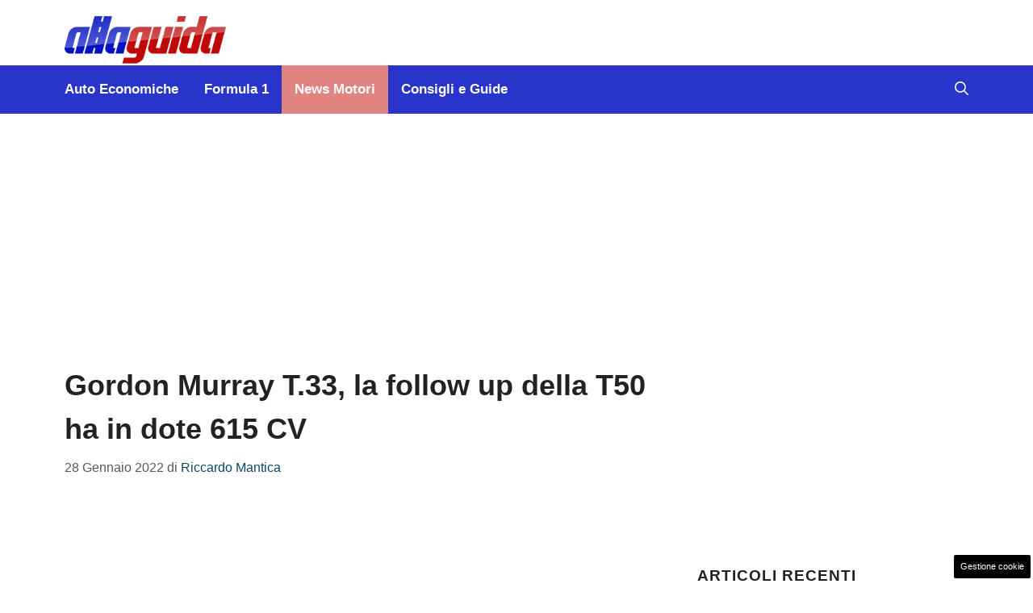

--- FILE ---
content_type: text/html; charset=UTF-8
request_url: https://www.allaguida.it/articolo/gordon-murray-t-33-caratteristiche-motore-prezzo/352442/
body_size: 19914
content:
<!DOCTYPE html>
<html lang="it-IT">
<head>
	<meta charset="UTF-8"><link rel="preload" href="https://www.allaguida.it/wp-content/cache/fvm/min/1768474724-css760067814587cbf8f61a3af0d49c762f4fa5c37410fda6b35b3a48065812f.css" as="style" media="all" />
<link rel="preload" href="https://www.allaguida.it/wp-content/cache/fvm/min/1768474724-css2d4e27308914d5c79461448ca7270c392f7948f3269b65a46725b21fc67af.css" as="style" media="all" />
<link rel="preload" href="https://www.allaguida.it/wp-content/cache/fvm/min/1768474724-css5da2e9d4d6f85b280db3f2039e8a7ce3ab8d651ee823eef0ef1fcb9b72494.css" as="style" media="all" />
<link rel="preload" href="https://www.allaguida.it/wp-content/cache/fvm/min/1768474724-cssf182202a9c48ed068026b747e21694fa294d5ef918e33be87e1af9c159029.css" as="style" media="all" />
<link rel="preload" href="https://www.allaguida.it/wp-content/cache/fvm/min/1768474724-js889f4229ef12ea4980dbb18fd0065e9e3533e84a68fa89543cbd8e3a675825.js" as="script" />
<link rel="preload" href="https://www.allaguida.it/wp-content/cache/fvm/min/1768474724-js3201d1fb6c466a18bf15f7834a1a426667bd15c6f09c2499303397cd0d8207.js" as="script" /><script data-cfasync="false">if(navigator.userAgent.match(/MSIE|Internet Explorer/i)||navigator.userAgent.match(/Trident\/7\..*?rv:11/i)){var href=document.location.href;if(!href.match(/[?&]iebrowser/)){if(href.indexOf("?")==-1){if(href.indexOf("#")==-1){document.location.href=href+"?iebrowser=1"}else{document.location.href=href.replace("#","?iebrowser=1#")}}else{if(href.indexOf("#")==-1){document.location.href=href+"&iebrowser=1"}else{document.location.href=href.replace("#","&iebrowser=1#")}}}}</script>
<script data-cfasync="false">class FVMLoader{constructor(e){this.triggerEvents=e,this.eventOptions={passive:!0},this.userEventListener=this.triggerListener.bind(this),this.delayedScripts={normal:[],async:[],defer:[]},this.allJQueries=[]}_addUserInteractionListener(e){this.triggerEvents.forEach(t=>window.addEventListener(t,e.userEventListener,e.eventOptions))}_removeUserInteractionListener(e){this.triggerEvents.forEach(t=>window.removeEventListener(t,e.userEventListener,e.eventOptions))}triggerListener(){this._removeUserInteractionListener(this),"loading"===document.readyState?document.addEventListener("DOMContentLoaded",this._loadEverythingNow.bind(this)):this._loadEverythingNow()}async _loadEverythingNow(){this._runAllDelayedCSS(),this._delayEventListeners(),this._delayJQueryReady(this),this._handleDocumentWrite(),this._registerAllDelayedScripts(),await this._loadScriptsFromList(this.delayedScripts.normal),await this._loadScriptsFromList(this.delayedScripts.defer),await this._loadScriptsFromList(this.delayedScripts.async),await this._triggerDOMContentLoaded(),await this._triggerWindowLoad(),window.dispatchEvent(new Event("wpr-allScriptsLoaded"))}_registerAllDelayedScripts(){document.querySelectorAll("script[type=fvmdelay]").forEach(e=>{e.hasAttribute("src")?e.hasAttribute("async")&&!1!==e.async?this.delayedScripts.async.push(e):e.hasAttribute("defer")&&!1!==e.defer||"module"===e.getAttribute("data-type")?this.delayedScripts.defer.push(e):this.delayedScripts.normal.push(e):this.delayedScripts.normal.push(e)})}_runAllDelayedCSS(){document.querySelectorAll("link[rel=fvmdelay]").forEach(e=>{e.setAttribute("rel","stylesheet")})}async _transformScript(e){return await this._requestAnimFrame(),new Promise(t=>{const n=document.createElement("script");let r;[...e.attributes].forEach(e=>{let t=e.nodeName;"type"!==t&&("data-type"===t&&(t="type",r=e.nodeValue),n.setAttribute(t,e.nodeValue))}),e.hasAttribute("src")?(n.addEventListener("load",t),n.addEventListener("error",t)):(n.text=e.text,t()),e.parentNode.replaceChild(n,e)})}async _loadScriptsFromList(e){const t=e.shift();return t?(await this._transformScript(t),this._loadScriptsFromList(e)):Promise.resolve()}_delayEventListeners(){let e={};function t(t,n){!function(t){function n(n){return e[t].eventsToRewrite.indexOf(n)>=0?"wpr-"+n:n}e[t]||(e[t]={originalFunctions:{add:t.addEventListener,remove:t.removeEventListener},eventsToRewrite:[]},t.addEventListener=function(){arguments[0]=n(arguments[0]),e[t].originalFunctions.add.apply(t,arguments)},t.removeEventListener=function(){arguments[0]=n(arguments[0]),e[t].originalFunctions.remove.apply(t,arguments)})}(t),e[t].eventsToRewrite.push(n)}function n(e,t){let n=e[t];Object.defineProperty(e,t,{get:()=>n||function(){},set(r){e["wpr"+t]=n=r}})}t(document,"DOMContentLoaded"),t(window,"DOMContentLoaded"),t(window,"load"),t(window,"pageshow"),t(document,"readystatechange"),n(document,"onreadystatechange"),n(window,"onload"),n(window,"onpageshow")}_delayJQueryReady(e){let t=window.jQuery;Object.defineProperty(window,"jQuery",{get:()=>t,set(n){if(n&&n.fn&&!e.allJQueries.includes(n)){n.fn.ready=n.fn.init.prototype.ready=function(t){e.domReadyFired?t.bind(document)(n):document.addEventListener("DOMContentLoaded2",()=>t.bind(document)(n))};const t=n.fn.on;n.fn.on=n.fn.init.prototype.on=function(){if(this[0]===window){function e(e){return e.split(" ").map(e=>"load"===e||0===e.indexOf("load.")?"wpr-jquery-load":e).join(" ")}"string"==typeof arguments[0]||arguments[0]instanceof String?arguments[0]=e(arguments[0]):"object"==typeof arguments[0]&&Object.keys(arguments[0]).forEach(t=>{delete Object.assign(arguments[0],{[e(t)]:arguments[0][t]})[t]})}return t.apply(this,arguments),this},e.allJQueries.push(n)}t=n}})}async _triggerDOMContentLoaded(){this.domReadyFired=!0,await this._requestAnimFrame(),document.dispatchEvent(new Event("DOMContentLoaded2")),await this._requestAnimFrame(),window.dispatchEvent(new Event("DOMContentLoaded2")),await this._requestAnimFrame(),document.dispatchEvent(new Event("wpr-readystatechange")),await this._requestAnimFrame(),document.wpronreadystatechange&&document.wpronreadystatechange()}async _triggerWindowLoad(){await this._requestAnimFrame(),window.dispatchEvent(new Event("wpr-load")),await this._requestAnimFrame(),window.wpronload&&window.wpronload(),await this._requestAnimFrame(),this.allJQueries.forEach(e=>e(window).trigger("wpr-jquery-load")),window.dispatchEvent(new Event("wpr-pageshow")),await this._requestAnimFrame(),window.wpronpageshow&&window.wpronpageshow()}_handleDocumentWrite(){const e=new Map;document.write=document.writeln=function(t){const n=document.currentScript,r=document.createRange(),i=n.parentElement;let a=e.get(n);void 0===a&&(a=n.nextSibling,e.set(n,a));const s=document.createDocumentFragment();r.setStart(s,0),s.appendChild(r.createContextualFragment(t)),i.insertBefore(s,a)}}async _requestAnimFrame(){return new Promise(e=>requestAnimationFrame(e))}static run(){const e=new FVMLoader(["keydown","mousemove","touchmove","touchstart","touchend","wheel"]);e._addUserInteractionListener(e)}}FVMLoader.run();</script><meta name='robots' content='index, follow, max-image-preview:large, max-snippet:-1, max-video-preview:-1' /><meta name="viewport" content="width=device-width, initial-scale=1"><title>Gordon Murray T.33, la follow up della T50 ha in dote 615 CV | Allaguida</title><meta name="description" content="Svelata la Gordon Murray T.33 seconda supercar del brand che porta in dote lo stesso V12 aspirato da 615 CV, ma con diverse caratteristiche." /><link rel="canonical" href="https://www.allaguida.it/articolo/gordon-murray-t-33-caratteristiche-motore-prezzo/352442/" /><meta property="og:locale" content="it_IT" /><meta property="og:type" content="article" /><meta property="og:title" content="Gordon Murray T.33, la follow up della T50 ha in dote 615 CV | Allaguida" /><meta property="og:description" content="Svelata la Gordon Murray T.33 seconda supercar del brand che porta in dote lo stesso V12 aspirato da 615 CV, ma con diverse caratteristiche." /><meta property="og:url" content="https://www.allaguida.it/articolo/gordon-murray-t-33-caratteristiche-motore-prezzo/352442/" /><meta property="og:site_name" content="Alla Guida" /><meta property="article:published_time" content="2022-01-28T11:00:00+00:00" /><meta property="article:modified_time" content="2022-07-07T10:26:15+00:00" /><meta property="og:image" content="https://www.allaguida.it/wp-content/uploads/2022/01/Gordon-Murray-T.33.jpg" /><meta property="og:image:width" content="1419" /><meta property="og:image:height" content="800" /><meta property="og:image:type" content="image/jpeg" /><meta name="author" content="Riccardo Mantica" /><meta name="twitter:card" content="summary_large_image" /><meta name="twitter:label1" content="Scritto da" /><meta name="twitter:data1" content="Riccardo Mantica" /><meta name="twitter:label2" content="Tempo di lettura stimato" /><meta name="twitter:data2" content="4 minuti" /><link rel="alternate" type="application/rss+xml" title="Alla Guida &raquo; Feed" href="https://www.allaguida.it/feed/" /><link rel="alternate" type="application/rss+xml" title="Alla Guida &raquo; Feed dei commenti" href="https://www.allaguida.it/comments/feed/" /><meta name="google-site-verification" content="MoUj1jKr03AVcgiHq9USy4obk-1ZrSJiSwyosxZ_yQg" ><script type="application/ld+json" class="saswp-schema-markup-output">
[{"@context":"https:\/\/schema.org\/","@graph":[{"@context":"https:\/\/schema.org\/","@type":"SiteNavigationElement","@id":"https:\/\/www.allaguida.it#main","name":"Auto Economiche","url":"https:\/\/www.allaguida.it\/s\/auto-economiche\/"},{"@context":"https:\/\/schema.org\/","@type":"SiteNavigationElement","@id":"https:\/\/www.allaguida.it#main","name":"Formula 1","url":"https:\/\/www.allaguida.it\/s\/formula-1\/"},{"@context":"https:\/\/schema.org\/","@type":"SiteNavigationElement","@id":"https:\/\/www.allaguida.it#main","name":"News Motori","url":"https:\/\/www.allaguida.it\/s\/news-auto\/news-motori\/"},{"@context":"https:\/\/schema.org\/","@type":"SiteNavigationElement","@id":"https:\/\/www.allaguida.it#main","name":"Consigli e Guide","url":"https:\/\/www.allaguida.it\/s\/consigli-e-guide\/"}]},

{"@context":"https:\/\/schema.org\/","@type":"Article","@id":"https:\/\/www.allaguida.it\/articolo\/gordon-murray-t-33-caratteristiche-motore-prezzo\/352442\/#Article","url":"https:\/\/www.allaguida.it\/articolo\/gordon-murray-t-33-caratteristiche-motore-prezzo\/352442\/","inLanguage":"it-IT","mainEntityOfPage":"https:\/\/www.allaguida.it\/articolo\/gordon-murray-t-33-caratteristiche-motore-prezzo\/352442\/","headline":"Gordon Murray T.33, la follow up della T50 ha in dote 615 CV","description":"Svelata la Gordon Murray T.33 seconda supercar del brand che porta in dote lo stesso V12 aspirato da 615 CV, ma con diverse caratteristiche.","articleBody":"Sipari aperti alla Gordon Murray T.33. Il brand con sede nel Surrey ha svelato la sua due posti pi\u00f9 accessibile, la T.33, che entrer\u00e0 in produzione alla fine del 2023 prima di arrivare su strada nel 2024.    Un'auto velatamente ancorata al passato, completamente analogica e dove si trova lo stesso&nbsp;V12 di 3,9 litri Cosworth della sua sorella maggiore GMA T50, rigorosamente aspirato&nbsp;che sulla T.33 vanta 615 Cv, contro i 660 della 750.         Non un'esagerazione in un'epoca dominata da hypercar da 1.000 e pi\u00f9 cavalli portati in dote anche da powertrain elettrificati o elettrici. Ma sono comunque tanti se si pensa al peso piuma della nuova nata in casa Gordon Murray Automotive: Solo 1.090 kg.    Fonte GMA    Lunga 4,40 metri (pochi mm in pi\u00f9 della T.50), alta appena 1,14 e con un passo di ben 2,74 metri (contro i 2,70 della T.50), la T.33 mostra, sul fronte dello stile, diversi spunti tratti dalle vetture Sport degli anni 60, come la Ferrari 206 Dino SP o la Porsche 904.&nbsp;    Caratteristico l\u2019airscoop sul tetto, tipico anche delle Formula 1 anni 70, che, a differenza della T.50, non fa parte della scocca, ma \u00e8 collegato direttamente al motore centrale.    Fonte GMA    Le caratteristiche chiave del T.33 includono i gruppi ottici verticali, che incorporano \"punti duri\" accurati progettati per i test di impatto in curva, semplici luci posteriori rotonde a LED e fiancate pronunciate sulle ruote posteriori.&nbsp;    Il colore della carrozzeria e le finiture sulla \"lama\" dietro la chiusura della porta e la presa d'aria ariete montata sul tetto saranno tutte configurabili dal cliente.    Murray, il produttore, afferma che l'esperienza e il livello di coinvolgimento dell'acquirente nella T.33 saranno \"quasi identici\" a quelli di cui godono i clienti della T.50.    Gordon Murray T.33, un V12 aspirato co-progettato con la Cosworth        Il V12 nato grazie alla collaborazione con Cosworth \u00e8 parente, come anticipato, di quello della T.50, gi\u00e0 famoso per essere&nbsp;il pi\u00f9 leggero al mondo&nbsp;con 178 kg sulla bilancia.    I&nbsp;615 CV&nbsp;arrivano a 10.500 giri mentre la coppia di 451 Nm si raggiunge quando la lancetta sfiora quota 9.500 giri, ma Gordon Murray dichiara che il 75% risponde \"presente\" gi\u00e0 a 2.500 giri.&nbsp;Trazione posteriore con un cambio manuale 6 marce come dotazione di serie. Mentre per chi desidera l'automatico ci sar\u00e0 anche la possibilit\u00e0 di avere un elettro-attuato a 6 velocit\u00e0 con paddle al volante.&nbsp;    Non c'\u00e8 pi\u00f9 la ventola al posteriore        Riguardo l'aerodinamica Murray non ha replicato qui la soluzione della ventola al posteriore della T.50 per produrre effetto suolo. Ma la T.33 \u00e8 in grado comunque di generare downforce e un\u2019elevata efficienza aerodinamica, grazie ai canali presenti nel frontale che convogliano i flussi d\u2019aria nel sottoscocca.    Ci pensa infatti la presa d'aria nella parte anteriore ad incanalare l'aria sotto l'auto per poi portarla al diffusore posteriore, interrotto dai 2 scarichi centrali. Lato meccanica dietro i cerchi da 19\" all'anteriore e 20\" al posteriore si nasconde un&nbsp;impianto frenante carboceramico&nbsp;firmato Brembo.    Da sottolineare anche che all\u2019interno, la principale novit\u00e0 riguarda il layout a due sedili, invece dei tre della T.50 con quello del driver avanzato.         E per mantenere l'accennato stile vintage c'\u00e8 una semplice disposizione degli strumenti con un grande contagiri centrale analogico e tutti gli interruttori principali sono lavorati in lega di alluminio.&nbsp;Ogni vettura avr\u00e0 la sua disposizione dei pedali e dei sedili adattata individualmente alle esigenze dell'acquirente    E il prezzo?        Esattamente come per la T.50 anche la T.33 sar\u00e0 prodotta in appena 100 unit\u00e0 con prezzi a partire da 1.644.700 euro. Le consegne inizieranno nella prima parte del 2024. &nbsp;&nbsp;","keywords":"Auto, Supercar, ","datePublished":"2022-01-28T12:00:00+01:00","dateModified":"2022-07-07T12:26:15+02:00","author":{"@type":"Person","name":"Riccardo Mantica","description":"Nell\u2019editoria online dal 2001 quando scrivere per il web era una chimera. Pubblicista dal 2005, blogger per caso nel 2010, ha vissuto l\u2019avvento del web 2.0 e dei social network condividendone gioie e dolori. Le passioni coltivate negli anni per sport, motori e tecnologia sfociano oggi anche nel panorama della mobilit\u00e0 sostenibile. Il motto preferito? Guardare sempre avanti senza dimenticare il passato. Stay tuned!","url":"https:\/\/www.allaguida.it\/articolo\/author\/riccardo-mantica\/","sameAs":[],"image":{"@type":"ImageObject","url":"https:\/\/secure.gravatar.com\/avatar\/e67d54ca0b1cba7f61cc6d4b94d0b7d2d0b3f5032f9b7d3cdc07d6bd35abc702?s=96&d=mm&r=g","height":96,"width":96}},"editor":{"@type":"Person","name":"Riccardo Mantica","description":"Nell\u2019editoria online dal 2001 quando scrivere per il web era una chimera. Pubblicista dal 2005, blogger per caso nel 2010, ha vissuto l\u2019avvento del web 2.0 e dei social network condividendone gioie e dolori. Le passioni coltivate negli anni per sport, motori e tecnologia sfociano oggi anche nel panorama della mobilit\u00e0 sostenibile. Il motto preferito? Guardare sempre avanti senza dimenticare il passato. Stay tuned!","url":"https:\/\/www.allaguida.it\/articolo\/author\/riccardo-mantica\/","sameAs":[],"image":{"@type":"ImageObject","url":"https:\/\/secure.gravatar.com\/avatar\/e67d54ca0b1cba7f61cc6d4b94d0b7d2d0b3f5032f9b7d3cdc07d6bd35abc702?s=96&d=mm&r=g","height":96,"width":96}},"publisher":{"@type":"Organization","name":"Alla Guida","url":"https:\/\/www.allaguida.it\/","logo":{"@type":"ImageObject","url":"https:\/\/www.allaguida.it\/wp-content\/uploads\/2020\/08\/logo.png","width":"277","height":"85"}},"image":[{"@type":"ImageObject","@id":"https:\/\/www.allaguida.it\/articolo\/gordon-murray-t-33-caratteristiche-motore-prezzo\/352442\/#primaryimage","url":"https:\/\/www.allaguida.it\/wp-content\/uploads\/2022\/01\/Gordon-Murray-T.33.jpg","width":"1419","height":"800","caption":"Gordon Murray T.33"}]}]
</script>
	
	<style media="all">img:is([sizes="auto" i],[sizes^="auto," i]){contain-intrinsic-size:3000px 1500px}</style>
	
	
	
	
	
	
	
	
	
	
	
	
	
	
	
	
	
	
	
	
	
	
	
	


<link rel="amphtml" href="https://www.allaguida.it/articolo/gordon-murray-t-33-caratteristiche-motore-prezzo/352442/amp/" />

<link rel='stylesheet' id='wp-block-library-css' href='https://www.allaguida.it/wp-content/cache/fvm/min/1768474724-css760067814587cbf8f61a3af0d49c762f4fa5c37410fda6b35b3a48065812f.css' media='all' />
<style id='classic-theme-styles-inline-css' media="all">/*! This file is auto-generated */
.wp-block-button__link{color:#fff;background-color:#32373c;border-radius:9999px;box-shadow:none;text-decoration:none;padding:calc(.667em + 2px) calc(1.333em + 2px);font-size:1.125em}.wp-block-file__button{background:#32373c;color:#fff;text-decoration:none}</style>
<style id='global-styles-inline-css' media="all">:root{--wp--preset--aspect-ratio--square:1;--wp--preset--aspect-ratio--4-3:4/3;--wp--preset--aspect-ratio--3-4:3/4;--wp--preset--aspect-ratio--3-2:3/2;--wp--preset--aspect-ratio--2-3:2/3;--wp--preset--aspect-ratio--16-9:16/9;--wp--preset--aspect-ratio--9-16:9/16;--wp--preset--color--black:#000000;--wp--preset--color--cyan-bluish-gray:#abb8c3;--wp--preset--color--white:#ffffff;--wp--preset--color--pale-pink:#f78da7;--wp--preset--color--vivid-red:#cf2e2e;--wp--preset--color--luminous-vivid-orange:#ff6900;--wp--preset--color--luminous-vivid-amber:#fcb900;--wp--preset--color--light-green-cyan:#7bdcb5;--wp--preset--color--vivid-green-cyan:#00d084;--wp--preset--color--pale-cyan-blue:#8ed1fc;--wp--preset--color--vivid-cyan-blue:#0693e3;--wp--preset--color--vivid-purple:#9b51e0;--wp--preset--color--contrast:var(--contrast);--wp--preset--color--contrast-2:var(--contrast-2);--wp--preset--color--contrast-3:var(--contrast-3);--wp--preset--color--base:var(--base);--wp--preset--color--base-2:var(--base-2);--wp--preset--color--base-3:var(--base-3);--wp--preset--color--accent:var(--accent);--wp--preset--color--accent-2:var(--accent-2);--wp--preset--color--global-color-9:var(--global-color-9);--wp--preset--color--global-color-10:var(--global-color-10);--wp--preset--color--global-color-11:var(--global-color-11);--wp--preset--gradient--vivid-cyan-blue-to-vivid-purple:linear-gradient(135deg,rgba(6,147,227,1) 0%,rgb(155,81,224) 100%);--wp--preset--gradient--light-green-cyan-to-vivid-green-cyan:linear-gradient(135deg,rgb(122,220,180) 0%,rgb(0,208,130) 100%);--wp--preset--gradient--luminous-vivid-amber-to-luminous-vivid-orange:linear-gradient(135deg,rgba(252,185,0,1) 0%,rgba(255,105,0,1) 100%);--wp--preset--gradient--luminous-vivid-orange-to-vivid-red:linear-gradient(135deg,rgba(255,105,0,1) 0%,rgb(207,46,46) 100%);--wp--preset--gradient--very-light-gray-to-cyan-bluish-gray:linear-gradient(135deg,rgb(238,238,238) 0%,rgb(169,184,195) 100%);--wp--preset--gradient--cool-to-warm-spectrum:linear-gradient(135deg,rgb(74,234,220) 0%,rgb(151,120,209) 20%,rgb(207,42,186) 40%,rgb(238,44,130) 60%,rgb(251,105,98) 80%,rgb(254,248,76) 100%);--wp--preset--gradient--blush-light-purple:linear-gradient(135deg,rgb(255,206,236) 0%,rgb(152,150,240) 100%);--wp--preset--gradient--blush-bordeaux:linear-gradient(135deg,rgb(254,205,165) 0%,rgb(254,45,45) 50%,rgb(107,0,62) 100%);--wp--preset--gradient--luminous-dusk:linear-gradient(135deg,rgb(255,203,112) 0%,rgb(199,81,192) 50%,rgb(65,88,208) 100%);--wp--preset--gradient--pale-ocean:linear-gradient(135deg,rgb(255,245,203) 0%,rgb(182,227,212) 50%,rgb(51,167,181) 100%);--wp--preset--gradient--electric-grass:linear-gradient(135deg,rgb(202,248,128) 0%,rgb(113,206,126) 100%);--wp--preset--gradient--midnight:linear-gradient(135deg,rgb(2,3,129) 0%,rgb(40,116,252) 100%);--wp--preset--font-size--small:13px;--wp--preset--font-size--medium:20px;--wp--preset--font-size--large:36px;--wp--preset--font-size--x-large:42px;--wp--preset--spacing--20:0.44rem;--wp--preset--spacing--30:0.67rem;--wp--preset--spacing--40:1rem;--wp--preset--spacing--50:1.5rem;--wp--preset--spacing--60:2.25rem;--wp--preset--spacing--70:3.38rem;--wp--preset--spacing--80:5.06rem;--wp--preset--shadow--natural:6px 6px 9px rgba(0, 0, 0, 0.2);--wp--preset--shadow--deep:12px 12px 50px rgba(0, 0, 0, 0.4);--wp--preset--shadow--sharp:6px 6px 0px rgba(0, 0, 0, 0.2);--wp--preset--shadow--outlined:6px 6px 0px -3px rgba(255, 255, 255, 1), 6px 6px rgba(0, 0, 0, 1);--wp--preset--shadow--crisp:6px 6px 0px rgba(0, 0, 0, 1)}:where(.is-layout-flex){gap:.5em}:where(.is-layout-grid){gap:.5em}body .is-layout-flex{display:flex}.is-layout-flex{flex-wrap:wrap;align-items:center}.is-layout-flex>:is(*,div){margin:0}body .is-layout-grid{display:grid}.is-layout-grid>:is(*,div){margin:0}:where(.wp-block-columns.is-layout-flex){gap:2em}:where(.wp-block-columns.is-layout-grid){gap:2em}:where(.wp-block-post-template.is-layout-flex){gap:1.25em}:where(.wp-block-post-template.is-layout-grid){gap:1.25em}.has-black-color{color:var(--wp--preset--color--black)!important}.has-cyan-bluish-gray-color{color:var(--wp--preset--color--cyan-bluish-gray)!important}.has-white-color{color:var(--wp--preset--color--white)!important}.has-pale-pink-color{color:var(--wp--preset--color--pale-pink)!important}.has-vivid-red-color{color:var(--wp--preset--color--vivid-red)!important}.has-luminous-vivid-orange-color{color:var(--wp--preset--color--luminous-vivid-orange)!important}.has-luminous-vivid-amber-color{color:var(--wp--preset--color--luminous-vivid-amber)!important}.has-light-green-cyan-color{color:var(--wp--preset--color--light-green-cyan)!important}.has-vivid-green-cyan-color{color:var(--wp--preset--color--vivid-green-cyan)!important}.has-pale-cyan-blue-color{color:var(--wp--preset--color--pale-cyan-blue)!important}.has-vivid-cyan-blue-color{color:var(--wp--preset--color--vivid-cyan-blue)!important}.has-vivid-purple-color{color:var(--wp--preset--color--vivid-purple)!important}.has-black-background-color{background-color:var(--wp--preset--color--black)!important}.has-cyan-bluish-gray-background-color{background-color:var(--wp--preset--color--cyan-bluish-gray)!important}.has-white-background-color{background-color:var(--wp--preset--color--white)!important}.has-pale-pink-background-color{background-color:var(--wp--preset--color--pale-pink)!important}.has-vivid-red-background-color{background-color:var(--wp--preset--color--vivid-red)!important}.has-luminous-vivid-orange-background-color{background-color:var(--wp--preset--color--luminous-vivid-orange)!important}.has-luminous-vivid-amber-background-color{background-color:var(--wp--preset--color--luminous-vivid-amber)!important}.has-light-green-cyan-background-color{background-color:var(--wp--preset--color--light-green-cyan)!important}.has-vivid-green-cyan-background-color{background-color:var(--wp--preset--color--vivid-green-cyan)!important}.has-pale-cyan-blue-background-color{background-color:var(--wp--preset--color--pale-cyan-blue)!important}.has-vivid-cyan-blue-background-color{background-color:var(--wp--preset--color--vivid-cyan-blue)!important}.has-vivid-purple-background-color{background-color:var(--wp--preset--color--vivid-purple)!important}.has-black-border-color{border-color:var(--wp--preset--color--black)!important}.has-cyan-bluish-gray-border-color{border-color:var(--wp--preset--color--cyan-bluish-gray)!important}.has-white-border-color{border-color:var(--wp--preset--color--white)!important}.has-pale-pink-border-color{border-color:var(--wp--preset--color--pale-pink)!important}.has-vivid-red-border-color{border-color:var(--wp--preset--color--vivid-red)!important}.has-luminous-vivid-orange-border-color{border-color:var(--wp--preset--color--luminous-vivid-orange)!important}.has-luminous-vivid-amber-border-color{border-color:var(--wp--preset--color--luminous-vivid-amber)!important}.has-light-green-cyan-border-color{border-color:var(--wp--preset--color--light-green-cyan)!important}.has-vivid-green-cyan-border-color{border-color:var(--wp--preset--color--vivid-green-cyan)!important}.has-pale-cyan-blue-border-color{border-color:var(--wp--preset--color--pale-cyan-blue)!important}.has-vivid-cyan-blue-border-color{border-color:var(--wp--preset--color--vivid-cyan-blue)!important}.has-vivid-purple-border-color{border-color:var(--wp--preset--color--vivid-purple)!important}.has-vivid-cyan-blue-to-vivid-purple-gradient-background{background:var(--wp--preset--gradient--vivid-cyan-blue-to-vivid-purple)!important}.has-light-green-cyan-to-vivid-green-cyan-gradient-background{background:var(--wp--preset--gradient--light-green-cyan-to-vivid-green-cyan)!important}.has-luminous-vivid-amber-to-luminous-vivid-orange-gradient-background{background:var(--wp--preset--gradient--luminous-vivid-amber-to-luminous-vivid-orange)!important}.has-luminous-vivid-orange-to-vivid-red-gradient-background{background:var(--wp--preset--gradient--luminous-vivid-orange-to-vivid-red)!important}.has-very-light-gray-to-cyan-bluish-gray-gradient-background{background:var(--wp--preset--gradient--very-light-gray-to-cyan-bluish-gray)!important}.has-cool-to-warm-spectrum-gradient-background{background:var(--wp--preset--gradient--cool-to-warm-spectrum)!important}.has-blush-light-purple-gradient-background{background:var(--wp--preset--gradient--blush-light-purple)!important}.has-blush-bordeaux-gradient-background{background:var(--wp--preset--gradient--blush-bordeaux)!important}.has-luminous-dusk-gradient-background{background:var(--wp--preset--gradient--luminous-dusk)!important}.has-pale-ocean-gradient-background{background:var(--wp--preset--gradient--pale-ocean)!important}.has-electric-grass-gradient-background{background:var(--wp--preset--gradient--electric-grass)!important}.has-midnight-gradient-background{background:var(--wp--preset--gradient--midnight)!important}.has-small-font-size{font-size:var(--wp--preset--font-size--small)!important}.has-medium-font-size{font-size:var(--wp--preset--font-size--medium)!important}.has-large-font-size{font-size:var(--wp--preset--font-size--large)!important}.has-x-large-font-size{font-size:var(--wp--preset--font-size--x-large)!important}:where(.wp-block-post-template.is-layout-flex){gap:1.25em}:where(.wp-block-post-template.is-layout-grid){gap:1.25em}:where(.wp-block-columns.is-layout-flex){gap:2em}:where(.wp-block-columns.is-layout-grid){gap:2em}:root :where(.wp-block-pullquote){font-size:1.5em;line-height:1.6}</style>
<link rel='stylesheet' id='adser-css' href='https://www.allaguida.it/wp-content/cache/fvm/min/1768474724-css2d4e27308914d5c79461448ca7270c392f7948f3269b65a46725b21fc67af.css' media='all' />
<link rel='stylesheet' id='dadaPushly-css' href='https://www.allaguida.it/wp-content/cache/fvm/min/1768474724-css5da2e9d4d6f85b280db3f2039e8a7ce3ab8d651ee823eef0ef1fcb9b72494.css' media='all' />
<link rel='stylesheet' id='generate-style-css' href='https://www.allaguida.it/wp-content/cache/fvm/min/1768474724-cssf182202a9c48ed068026b747e21694fa294d5ef918e33be87e1af9c159029.css' media='all' />
<style id='generate-style-inline-css' media="all">body{background-color:var(--base-3);color:var(--contrast)}a{color:var(--accent)}a:hover,a:focus{text-decoration:underline}.entry-title a,.site-branding a,a.button,.wp-block-button__link,.main-navigation a{text-decoration:none}a:hover,a:focus,a:active{color:var(--contrast)}.wp-block-group__inner-container{max-width:1200px;margin-left:auto;margin-right:auto}.site-header .header-image{width:200px}:root{--contrast:#222222;--contrast-2:#575760;--contrast-3:#b2b2be;--base:#f0f0f0;--base-2:#f7f8f9;--base-3:#ffffff;--accent:#0C4767;--accent-2:#2934CB;--global-color-9:#BF0709;--global-color-10:#6972DB;--global-color-11:#E18481}:root .has-contrast-color{color:var(--contrast)}:root .has-contrast-background-color{background-color:var(--contrast)}:root .has-contrast-2-color{color:var(--contrast-2)}:root .has-contrast-2-background-color{background-color:var(--contrast-2)}:root .has-contrast-3-color{color:var(--contrast-3)}:root .has-contrast-3-background-color{background-color:var(--contrast-3)}:root .has-base-color{color:var(--base)}:root .has-base-background-color{background-color:var(--base)}:root .has-base-2-color{color:var(--base-2)}:root .has-base-2-background-color{background-color:var(--base-2)}:root .has-base-3-color{color:var(--base-3)}:root .has-base-3-background-color{background-color:var(--base-3)}:root .has-accent-color{color:var(--accent)}:root .has-accent-background-color{background-color:var(--accent)}:root .has-accent-2-color{color:var(--accent-2)}:root .has-accent-2-background-color{background-color:var(--accent-2)}:root .has-global-color-9-color{color:var(--global-color-9)}:root .has-global-color-9-background-color{background-color:var(--global-color-9)}:root .has-global-color-10-color{color:var(--global-color-10)}:root .has-global-color-10-background-color{background-color:var(--global-color-10)}:root .has-global-color-11-color{color:var(--global-color-11)}:root .has-global-color-11-background-color{background-color:var(--global-color-11)}.gp-modal:not(.gp-modal--open):not(.gp-modal--transition){display:none}.gp-modal--transition:not(.gp-modal--open){pointer-events:none}.gp-modal-overlay:not(.gp-modal-overlay--open):not(.gp-modal--transition){display:none}.gp-modal__overlay{display:none;position:fixed;top:0;left:0;right:0;bottom:0;background:rgba(0,0,0,.2);display:flex;justify-content:center;align-items:center;z-index:10000;backdrop-filter:blur(3px);transition:opacity 500ms ease;opacity:0}.gp-modal--open:not(.gp-modal--transition) .gp-modal__overlay{opacity:1}.gp-modal__container{max-width:100%;max-height:100vh;transform:scale(.9);transition:transform 500ms ease;padding:0 10px}.gp-modal--open:not(.gp-modal--transition) .gp-modal__container{transform:scale(1)}.search-modal-fields{display:flex}.gp-search-modal .gp-modal__overlay{align-items:flex-start;padding-top:25vh;background:var(--gp-search-modal-overlay-bg-color)}.search-modal-form{width:500px;max-width:100%;background-color:var(--gp-search-modal-bg-color);color:var(--gp-search-modal-text-color)}.search-modal-form .search-field,.search-modal-form .search-field:focus{width:100%;height:60px;background-color:transparent;border:0;appearance:none;color:currentColor}.search-modal-fields button,.search-modal-fields button:active,.search-modal-fields button:focus,.search-modal-fields button:hover{background-color:transparent;border:0;color:currentColor;width:60px}h3{font-family:Helvetica;font-weight:500;text-transform:capitalize;font-size:30px}h6{font-family:Helvetica;font-weight:400;text-transform:uppercase;font-size:13px;letter-spacing:1px;line-height:1em;margin-bottom:13px}h4{font-family:Helvetica;font-weight:600;text-transform:uppercase;font-size:19px;letter-spacing:1px;line-height:1.4em;margin-bottom:0}body,button,input,select,textarea{font-family:Helvetica;font-size:19px}body{line-height:1.9}.main-navigation a,.main-navigation .menu-toggle,.main-navigation .menu-bar-items{font-family:Helvetica;font-weight:800;font-size:17px}h1{font-weight:700;font-size:36px;line-height:1.5em}h2{font-weight:600;font-size:32px;line-height:1.4em}.top-bar{background-color:#636363;color:#fff}.top-bar a{color:#fff}.top-bar a:hover{color:#303030}.site-header{background-color:#fff}.main-title a,.main-title a:hover{color:var(--contrast)}.site-description{color:var(--contrast-2)}.main-navigation,.main-navigation ul ul{background-color:var(--accent-2)}.main-navigation .main-nav ul li a,.main-navigation .menu-toggle,.main-navigation .menu-bar-items{color:var(--base-3)}.main-navigation .main-nav ul li:not([class*="current-menu-"]):hover>a,.main-navigation .main-nav ul li:not([class*="current-menu-"]):focus>a,.main-navigation .main-nav ul li.sfHover:not([class*="current-menu-"])>a,.main-navigation .menu-bar-item:hover>a,.main-navigation .menu-bar-item.sfHover>a{color:var(--base-3);background-color:var(--global-color-9)}button.menu-toggle:hover,button.menu-toggle:focus{color:var(--base-3)}.main-navigation .main-nav ul li[class*="current-menu-"]>a{color:var(--base-3);background-color:var(--global-color-11)}.navigation-search input[type="search"],.navigation-search input[type="search"]:active,.navigation-search input[type="search"]:focus,.main-navigation .main-nav ul li.search-item.active>a,.main-navigation .menu-bar-items .search-item.active>a{color:var(--base-3);background-color:var(--global-color-9)}.main-navigation ul ul{background-color:var(--base)}.separate-containers .inside-article,.separate-containers .comments-area,.separate-containers .page-header,.one-container .container,.separate-containers .paging-navigation,.inside-page-header{background-color:var(--base-3)}.entry-title a{color:var(--contrast)}.entry-title a:hover{color:var(--contrast-2)}.entry-meta{color:var(--contrast-2)}.sidebar .widget{background-color:var(--base-3)}.footer-widgets{background-color:var(--base-3)}.site-info{color:var(--base-3);background-color:var(--contrast)}.site-info a{color:var(--base-3)}.site-info a:hover{color:var(--base-3)}.footer-bar .widget_nav_menu .current-menu-item a{color:var(--base-3)}input[type="text"],input[type="email"],input[type="url"],input[type="password"],input[type="search"],input[type="tel"],input[type="number"],textarea,select{color:var(--contrast);background-color:var(--base-2);border-color:var(--base)}input[type="text"]:focus,input[type="email"]:focus,input[type="url"]:focus,input[type="password"]:focus,input[type="search"]:focus,input[type="tel"]:focus,input[type="number"]:focus,textarea:focus,select:focus{color:var(--contrast);background-color:var(--base-2);border-color:var(--contrast-3)}button,html input[type="button"],input[type="reset"],input[type="submit"],a.button,a.wp-block-button__link:not(.has-background){color:#fff;background-color:#55555e}button:hover,html input[type="button"]:hover,input[type="reset"]:hover,input[type="submit"]:hover,a.button:hover,button:focus,html input[type="button"]:focus,input[type="reset"]:focus,input[type="submit"]:focus,a.button:focus,a.wp-block-button__link:not(.has-background):active,a.wp-block-button__link:not(.has-background):focus,a.wp-block-button__link:not(.has-background):hover{color:#fff;background-color:#3f4047}a.generate-back-to-top{background-color:rgba(0,0,0,.4);color:#fff}a.generate-back-to-top:hover,a.generate-back-to-top:focus{background-color:rgba(0,0,0,.6);color:#fff}:root{--gp-search-modal-bg-color:var(--base-3);--gp-search-modal-text-color:var(--contrast);--gp-search-modal-overlay-bg-color:rgba(0,0,0,0.2)}@media (max-width:768px){.main-navigation .menu-bar-item:hover>a,.main-navigation .menu-bar-item.sfHover>a{background:none;color:var(--base-3)}}.inside-header{padding:20px 40px 0 40px}.nav-below-header .main-navigation .inside-navigation.grid-container,.nav-above-header .main-navigation .inside-navigation.grid-container{padding:0 24px 0 24px}.site-main .wp-block-group__inner-container{padding:40px}.separate-containers .paging-navigation{padding-top:20px;padding-bottom:20px}.entry-content .alignwide,body:not(.no-sidebar) .entry-content .alignfull{margin-left:-40px;width:calc(100% + 80px);max-width:calc(100% + 80px)}.main-navigation .main-nav ul li a,.menu-toggle,.main-navigation .menu-bar-item>a{padding-left:16px;padding-right:16px}.main-navigation .main-nav ul ul li a{padding:10px 16px 10px 16px}.rtl .menu-item-has-children .dropdown-menu-toggle{padding-left:16px}.menu-item-has-children .dropdown-menu-toggle{padding-right:16px}.rtl .main-navigation .main-nav ul li.menu-item-has-children>a{padding-right:16px}@media (max-width:768px){.separate-containers .inside-article,.separate-containers .comments-area,.separate-containers .page-header,.separate-containers .paging-navigation,.one-container .site-content,.inside-page-header{padding:30px}.site-main .wp-block-group__inner-container{padding:30px}.inside-top-bar{padding-right:30px;padding-left:30px}.inside-header{padding-right:30px;padding-left:30px}.widget-area .widget{padding-top:30px;padding-right:30px;padding-bottom:30px;padding-left:30px}.footer-widgets-container{padding-top:30px;padding-right:30px;padding-bottom:30px;padding-left:30px}.inside-site-info{padding-right:30px;padding-left:30px}.entry-content .alignwide,body:not(.no-sidebar) .entry-content .alignfull{margin-left:-30px;width:calc(100% + 60px);max-width:calc(100% + 60px)}.one-container .site-main .paging-navigation{margin-bottom:20px}}.is-right-sidebar{width:30%}.is-left-sidebar{width:30%}.site-content .content-area{width:70%}@media (max-width:768px){.main-navigation .menu-toggle,.sidebar-nav-mobile:not(#sticky-placeholder){display:block}.main-navigation ul,.gen-sidebar-nav,.main-navigation:not(.slideout-navigation):not(.toggled) .main-nav>ul,.has-inline-mobile-toggle #site-navigation .inside-navigation>*:not(.navigation-search):not(.main-nav){display:none}.nav-align-right .inside-navigation,.nav-align-center .inside-navigation{justify-content:space-between}}.dynamic-author-image-rounded{border-radius:100%}.dynamic-featured-image,.dynamic-author-image{vertical-align:middle}.one-container.blog .dynamic-content-template:not(:last-child),.one-container.archive .dynamic-content-template:not(:last-child){padding-bottom:0}.dynamic-entry-excerpt>p:last-child{margin-bottom:0}</style>
<style id='generateblocks-inline-css' media="all">.gb-container.gb-tabs__item:not(.gb-tabs__item-open){display:none}.gb-container-281a5802{display:flex;flex-wrap:wrap;align-items:center;column-gap:20px;row-gap:20px;color:var(--contrast)}.gb-container-281a5802 a{color:var(--contrast)}.gb-container-281a5802 a:hover{color:var(--contrast)}.gb-container-b06458da{flex-basis:100%}.gb-container-03919c55{height:100%;display:flex;align-items:center;column-gap:20px}.gb-grid-wrapper>.gb-grid-column-03919c55{width:100%}.gb-container-3ff058ae{flex-shrink:0;flex-basis:80px}.gb-container-c551a107{flex-shrink:1}.gb-container-4ff7cd9b{min-height:250px;text-align:center;margin-top:10px;margin-bottom:10px}h4.gb-headline-27e19068{flex-basis:100%;margin-bottom:0;border-bottom:3px solid #363cd5}p.gb-headline-040f2ffe{font-size:15px;line-height:1.5em;font-weight:700;margin-bottom:5px}.gb-grid-wrapper-b44ca27a{display:flex;flex-wrap:wrap;row-gap:20px}.gb-grid-wrapper-b44ca27a>.gb-grid-column{box-sizing:border-box}.gb-image-95849c3e{border-radius:0%;width:80px;height:80px;object-fit:cover;vertical-align:middle}@media (max-width:1024px){.gb-grid-wrapper-b44ca27a{margin-left:-20px}.gb-grid-wrapper-b44ca27a>.gb-grid-column{padding-left:20px}}@media (max-width:1024px) and (min-width:768px){.gb-container-4ff7cd9b{display:none!important}}@media (max-width:767px){.gb-container-281a5802{text-align:center;padding-top:40px}.gb-container-3ff058ae{width:50%;text-align:center}.gb-grid-wrapper>.gb-grid-column-3ff058ae{width:50%}.gb-container-c551a107{width:50%;text-align:left}.gb-grid-wrapper>.gb-grid-column-c551a107{width:50%}.gb-container-4ff7cd9b{display:none!important}h4.gb-headline-27e19068{text-align:left}p.gb-headline-040f2ffe{text-align:left}}:root{--gb-container-width:1200px}.gb-container .wp-block-image img{vertical-align:middle}.gb-grid-wrapper .wp-block-image{margin-bottom:0}.gb-highlight{background:none}.gb-shape{line-height:0}.gb-container-link{position:absolute;top:0;right:0;bottom:0;left:0;z-index:99}</style>
<script src="https://www.allaguida.it/wp-content/cache/fvm/min/1768474724-js889f4229ef12ea4980dbb18fd0065e9e3533e84a68fa89543cbd8e3a675825.js" id="jquery-core-js"></script>
<script src="https://www.allaguida.it/wp-content/cache/fvm/min/1768474724-js3201d1fb6c466a18bf15f7834a1a426667bd15c6f09c2499303397cd0d8207.js" id="jquery-migrate-js"></script>





<script>var adser = {"pagetype":"article","category":["News","News Motori"],"category_iab":["",""],"hot":false,"cmp":"clickio","cmp_params":"\/\/clickiocmp.com\/t\/consent_233645.js","_adkaora":"https:\/\/cdn.adkaora.space\/thecore\/generic\/prod\/adk-init.js","_admanager":1,"_teads":"175103","_fluid_player":"\/\/fluid.4strokemedia.com\/www\/fluid\/player.php"}</script>



<script defer src="https://www.googletagmanager.com/gtag/js?id=G-PRMT46DHRS"></script>
<script>
    window.dataLayer = window.dataLayer || [];
    function gtag(){dataLayer.push(arguments);}
    gtag('js', new Date());
    gtag('config', 'G-PRMT46DHRS');
</script>
<style media="all">#tca-sticky{display:none}@media only screen and (max-width:600px){BODY{margin-top:100px!important}#tca-sticky{display:flex}}</style>





<link rel="icon" href="https://www.allaguida.it/wp-content/uploads/2020/03/favicon-AG-300x300.png" sizes="192x192" />


		<style id="wp-custom-css" media="all">.tca-640x480{min-width:640px!important;min-height:360px!important}@media only screen and (max-width:600px){.tca-640x480{width:100%!important;min-width:100%!important;min-height:360px!important}}.tca-lite{margin:0!important;border-radius:0;background-color:#fafafa;position:relative;display:inline-flex}.tca-lite::before{content:""!important;position:absolute;display:flex!important;align-items:center;justify-content:center;text-align:center;color:#C4C4C4;font-size:62px;letter-spacing:2px;z-index:0;animation:fadeOut 1s linear 0s infinite;animation-direction:alternate;left:50%;top:50%;transform:translate(-50%,-50%)}.code-block-12{margin:0!important}</style>
		</head>

<body class="wp-singular post-template-default single single-post postid-352442 single-format-standard wp-custom-logo wp-embed-responsive wp-theme-generatepress post-image-above-header post-image-aligned-center right-sidebar nav-below-header one-container header-aligned-left dropdown-hover" itemtype="https://schema.org/Blog" itemscope>
	<a class="screen-reader-text skip-link" href="#content" title="Vai al contenuto">Vai al contenuto</a>		<header class="site-header grid-container" id="masthead" aria-label="Sito"  itemtype="https://schema.org/WPHeader" itemscope>
			<div class="inside-header grid-container">
				<div class="site-logo">
					<a href="https://www.allaguida.it/" rel="home">
						<img  class="header-image is-logo-image" alt="Alla Guida" src="https://www.allaguida.it/wp-content/uploads/2020/08/logo.png" width="277" height="85" />
					</a>
				</div>			</div>
		</header>
				<nav class="main-navigation has-menu-bar-items sub-menu-right" id="site-navigation" aria-label="Principale"  itemtype="https://schema.org/SiteNavigationElement" itemscope>
			<div class="inside-navigation grid-container">
								<button class="menu-toggle" aria-controls="primary-menu" aria-expanded="false">
					<span class="gp-icon icon-menu-bars"><svg viewBox="0 0 512 512" aria-hidden="true" xmlns="http://www.w3.org/2000/svg" width="1em" height="1em"><path d="M0 96c0-13.255 10.745-24 24-24h464c13.255 0 24 10.745 24 24s-10.745 24-24 24H24c-13.255 0-24-10.745-24-24zm0 160c0-13.255 10.745-24 24-24h464c13.255 0 24 10.745 24 24s-10.745 24-24 24H24c-13.255 0-24-10.745-24-24zm0 160c0-13.255 10.745-24 24-24h464c13.255 0 24 10.745 24 24s-10.745 24-24 24H24c-13.255 0-24-10.745-24-24z" /></svg><svg viewBox="0 0 512 512" aria-hidden="true" xmlns="http://www.w3.org/2000/svg" width="1em" height="1em"><path d="M71.029 71.029c9.373-9.372 24.569-9.372 33.942 0L256 222.059l151.029-151.03c9.373-9.372 24.569-9.372 33.942 0 9.372 9.373 9.372 24.569 0 33.942L289.941 256l151.03 151.029c9.372 9.373 9.372 24.569 0 33.942-9.373 9.372-24.569 9.372-33.942 0L256 289.941l-151.029 151.03c-9.373 9.372-24.569 9.372-33.942 0-9.372-9.373-9.372-24.569 0-33.942L222.059 256 71.029 104.971c-9.372-9.373-9.372-24.569 0-33.942z" /></svg></span><span class="mobile-menu">Menu</span>				</button>
				<div id="primary-menu" class="main-nav"><ul id="menu-main" class="menu sf-menu"><li id="menu-item-388890" class="menu-item menu-item-type-taxonomy menu-item-object-category menu-item-388890"><a href="https://www.allaguida.it/s/auto-economiche/">Auto Economiche</a></li>
<li id="menu-item-388892" class="menu-item menu-item-type-taxonomy menu-item-object-category menu-item-388892"><a href="https://www.allaguida.it/s/formula-1/">Formula 1</a></li>
<li id="menu-item-388895" class="menu-item menu-item-type-taxonomy menu-item-object-category current-post-ancestor current-menu-parent current-post-parent menu-item-388895"><a href="https://www.allaguida.it/s/news-auto/news-motori/">News Motori</a></li>
<li id="menu-item-388896" class="menu-item menu-item-type-taxonomy menu-item-object-category menu-item-388896"><a href="https://www.allaguida.it/s/consigli-e-guide/">Consigli e Guide</a></li>
</ul></div><div class="menu-bar-items">	<span class="menu-bar-item">
		<a href="#" role="button" aria-label="Apri ricerca" data-gpmodal-trigger="gp-search"><span class="gp-icon icon-search"><svg viewBox="0 0 512 512" aria-hidden="true" xmlns="http://www.w3.org/2000/svg" width="1em" height="1em"><path fill-rule="evenodd" clip-rule="evenodd" d="M208 48c-88.366 0-160 71.634-160 160s71.634 160 160 160 160-71.634 160-160S296.366 48 208 48zM0 208C0 93.125 93.125 0 208 0s208 93.125 208 208c0 48.741-16.765 93.566-44.843 129.024l133.826 134.018c9.366 9.379 9.355 24.575-.025 33.941-9.379 9.366-24.575 9.355-33.941-.025L337.238 370.987C301.747 399.167 256.839 416 208 416 93.125 416 0 322.875 0 208z" /></svg><svg viewBox="0 0 512 512" aria-hidden="true" xmlns="http://www.w3.org/2000/svg" width="1em" height="1em"><path d="M71.029 71.029c9.373-9.372 24.569-9.372 33.942 0L256 222.059l151.029-151.03c9.373-9.372 24.569-9.372 33.942 0 9.372 9.373 9.372 24.569 0 33.942L289.941 256l151.03 151.029c9.372 9.373 9.372 24.569 0 33.942-9.373 9.372-24.569 9.372-33.942 0L256 289.941l-151.029 151.03c-9.373 9.372-24.569 9.372-33.942 0-9.372-9.373-9.372-24.569 0-33.942L222.059 256 71.029 104.971c-9.372-9.373-9.372-24.569 0-33.942z" /></svg></span></a>
	</span>
	</div>			</div>
		</nav>
		<div class="gb-container gb-container-4ff7cd9b alignwide">

<div id='tca-leaderboard' class='tca tca-lite'></div>

</div>
	<div class="site grid-container container hfeed" id="page">
				<div class="site-content" id="content">
			
	<div class="content-area" id="primary">
		<main class="site-main" id="main">
			
<article id="post-352442" class="post-352442 post type-post status-publish format-standard has-post-thumbnail hentry category-news-auto category-news-motori tag-auto tag-supercar" itemtype="https://schema.org/CreativeWork" itemscope>
	<div class="inside-article">
					<header class="entry-header">
				<h1 class="entry-title" itemprop="headline">Gordon Murray T.33, la follow up della T50 ha in dote 615 CV</h1>		<div class="entry-meta">
			<span class="posted-on"><time class="updated" datetime="2022-07-07T12:26:15+02:00" itemprop="dateModified">7 Luglio 2022</time><time class="entry-date published" datetime="2022-01-28T12:00:00+01:00" itemprop="datePublished">28 Gennaio 2022</time></span> <span class="byline">di <span class="author vcard" itemprop="author" itemtype="https://schema.org/Person" itemscope><a class="url fn n" href="https://www.allaguida.it/articolo/author/riccardo-mantica/" title="Visualizza tutti gli articoli di Riccardo Mantica" rel="author" itemprop="url"><span class="author-name" itemprop="name">Riccardo Mantica</span></a></span></span> 		</div>
					</header>
			
		<div class="entry-content" itemprop="text">
			<div class="adser-block"><div id='tca-videoincontent' class='tca tca-640x480'></div>
</div>
<p>Sipari aperti alla Gordon Murray T.33. Il brand con sede nel Surrey ha svelato la sua due posti più accessibile, la T.33, che entrerà in produzione alla fine del 2023 prima di arrivare su strada nel 2024.</p>



<p>Un&#8217;auto velatamente ancorata al passato, completamente analogica e dove si trova lo stesso<strong>&nbsp;</strong>V12 di 3,9 litri Cosworth della sua sorella maggiore GMA T50, rigorosamente aspirato&nbsp;che sulla T.33 vanta 615 Cv, contro i 660 della 750. </p>



<figure class="wp-block-image size-large"><img fetchpriority="high" decoding="async" width="1024" height="577" src="https://www.allaguida.it/wp-content/uploads/2022/01/Gordon-Murray-T.33-profilo-1024x577.jpg" alt="Gordon Murray T.33 profilo" class="wp-image-352446" srcset="https://www.allaguida.it/wp-content/uploads/2022/01/Gordon-Murray-T.33-profilo-1024x577.jpg 1024w, https://www.allaguida.it/wp-content/uploads/2022/01/Gordon-Murray-T.33-profilo-300x169.jpg 300w, https://www.allaguida.it/wp-content/uploads/2022/01/Gordon-Murray-T.33-profilo-768x433.jpg 768w, https://www.allaguida.it/wp-content/uploads/2022/01/Gordon-Murray-T.33-profilo.jpg 1260w" sizes="(max-width: 1024px) 100vw, 1024px" /></figure>



<p>Non un&#8217;esagerazione in un&#8217;epoca dominata da <a href="https://www.allaguida.it/articolo/ferrari-sf90-spider-ibrida/347965/">hypercar da 1.000 e più cavalli</a> portati in dote anche da powertrain elettrificati o elettrici. Ma sono comunque tanti se si pensa al peso piuma della nuova nata in casa Gordon Murray Automotive: Solo 1.090 kg.</p>



<figure class="wp-block-image size-large"><img decoding="async" width="1024" height="577" src="https://www.allaguida.it/wp-content/uploads/2022/01/Gordon-Murray-T.33-profilo-posteriore-1024x577.jpg" alt="Gordon Murray T.33 profilo posteriore" class="wp-image-352447" srcset="https://www.allaguida.it/wp-content/uploads/2022/01/Gordon-Murray-T.33-profilo-posteriore-1024x577.jpg 1024w, https://www.allaguida.it/wp-content/uploads/2022/01/Gordon-Murray-T.33-profilo-posteriore-300x169.jpg 300w, https://www.allaguida.it/wp-content/uploads/2022/01/Gordon-Murray-T.33-profilo-posteriore-768x433.jpg 768w, https://www.allaguida.it/wp-content/uploads/2022/01/Gordon-Murray-T.33-profilo-posteriore.jpg 1260w" sizes="(max-width: 1024px) 100vw, 1024px" /><figcaption>Fonte GMA</figcaption></figure>

<div class="adser-block"><div id='tca-atf' class='tca tca-300x250'></div>
</div>

<p>Lunga 4,40 metri (pochi mm in più della T.50), alta appena 1,14 e con un passo di ben 2,74 metri (contro i 2,70 della T.50), la T.33 mostra, sul fronte dello stile, diversi spunti tratti dalle vetture Sport degli anni 60, come la Ferrari 206 Dino SP o la Porsche 904.&nbsp;</p>



<p>Caratteristico l’airscoop sul tetto, tipico anche delle Formula 1 anni 70, che, a differenza della T.50, non fa parte della scocca, ma è collegato direttamente al motore centrale.</p>



<figure class="wp-block-image size-large"><img decoding="async" width="1024" height="577" src="https://www.allaguida.it/wp-content/uploads/2022/01/Gordon-Murray-T.33-anteriore-1024x577.jpg" alt="Gordon Murray T.33 anteriore" class="wp-image-352448" srcset="https://www.allaguida.it/wp-content/uploads/2022/01/Gordon-Murray-T.33-anteriore-1024x577.jpg 1024w, https://www.allaguida.it/wp-content/uploads/2022/01/Gordon-Murray-T.33-anteriore-300x169.jpg 300w, https://www.allaguida.it/wp-content/uploads/2022/01/Gordon-Murray-T.33-anteriore-768x433.jpg 768w, https://www.allaguida.it/wp-content/uploads/2022/01/Gordon-Murray-T.33-anteriore.jpg 1260w" sizes="(max-width: 1024px) 100vw, 1024px" /><figcaption>Fonte GMA</figcaption></figure>



<p>Le caratteristiche chiave del T.33 includono i gruppi ottici verticali, che incorporano &#8220;punti duri&#8221; accurati progettati per i test di impatto in curva, semplici luci posteriori rotonde a LED e fiancate pronunciate sulle ruote posteriori.&nbsp;</p>



<p>Il colore della carrozzeria e le finiture sulla &#8220;lama&#8221; dietro la chiusura della porta e la presa d&#8217;aria ariete montata sul tetto saranno tutte configurabili dal cliente.</p>

<div class="adser-block"><div id="tca-inarticle-mgid"></div></div>

<p>Murray, il produttore, afferma che l&#8217;esperienza e il livello di coinvolgimento dell&#8217;acquirente nella T.33 saranno &#8220;quasi identici&#8221; a quelli di cui godono i clienti della T.50.</p>



<h2 class="wp-block-heading">Gordon Murray T.33, un V12 aspirato co-progettato con la Cosworth</h2>



<figure class="wp-block-image size-large"><img loading="lazy" decoding="async" width="1024" height="577" src="https://www.allaguida.it/wp-content/uploads/2022/01/Gordon-Murray-T.33-motore-V12-Cosworth-1024x577.jpg" alt="Gordon Murray T.33 motore V12 Cosworth" class="wp-image-352449" srcset="https://www.allaguida.it/wp-content/uploads/2022/01/Gordon-Murray-T.33-motore-V12-Cosworth-1024x577.jpg 1024w, https://www.allaguida.it/wp-content/uploads/2022/01/Gordon-Murray-T.33-motore-V12-Cosworth-300x169.jpg 300w, https://www.allaguida.it/wp-content/uploads/2022/01/Gordon-Murray-T.33-motore-V12-Cosworth-768x433.jpg 768w, https://www.allaguida.it/wp-content/uploads/2022/01/Gordon-Murray-T.33-motore-V12-Cosworth.jpg 1260w" sizes="auto, (max-width: 1024px) 100vw, 1024px" /></figure><div class="adser-block"><div id='tca-middle' class='tca tca-300x250'></div>
</div>



<p>Il V12 nato grazie alla collaborazione con Cosworth è parente, come anticipato, di quello della T.50, già famoso per essere<strong>&nbsp;</strong>il più leggero al mondo<strong>&nbsp;</strong>con 178 kg sulla bilancia.</p>



<p>I&nbsp;615 CV&nbsp;arrivano a 10.500 giri mentre la coppia di 451 Nm si raggiunge quando la lancetta sfiora quota 9.500 giri, ma Gordon Murray dichiara che il 75% risponde &#8220;presente&#8221; già a 2.500 giri.&nbsp;Trazione posteriore con un cambio manuale 6 marce come dotazione di serie. Mentre per chi desidera l&#8217;automatico ci sarà anche la possibilità di avere un elettro-attuato a 6 velocità con paddle al volante.&nbsp;</p>
<div class="adser-block"><div id="inRead"></div></div>


<h2 class="wp-block-heading">Non c&#8217;è più la ventola al posteriore</h2>



<figure class="wp-block-image size-large"><img loading="lazy" decoding="async" width="1024" height="577" src="https://www.allaguida.it/wp-content/uploads/2022/01/Gordon-Murray-T.33-vista-posteriore-1024x577.jpg" alt="Gordon Murray T.33 vista posteriore" class="wp-image-352451" srcset="https://www.allaguida.it/wp-content/uploads/2022/01/Gordon-Murray-T.33-vista-posteriore-1024x577.jpg 1024w, https://www.allaguida.it/wp-content/uploads/2022/01/Gordon-Murray-T.33-vista-posteriore-300x169.jpg 300w, https://www.allaguida.it/wp-content/uploads/2022/01/Gordon-Murray-T.33-vista-posteriore-768x433.jpg 768w, https://www.allaguida.it/wp-content/uploads/2022/01/Gordon-Murray-T.33-vista-posteriore.jpg 1260w" sizes="auto, (max-width: 1024px) 100vw, 1024px" /></figure>



<p>Riguardo l&#8217;aerodinamica Murray non ha replicato qui la soluzione della ventola al posteriore della T.50 per produrre effetto suolo. Ma la T.33 è in grado comunque di generare downforce e un’elevata efficienza aerodinamica, grazie ai canali presenti nel frontale che convogliano i flussi d’aria nel sottoscocca.</p>



<p>Ci pensa infatti la presa d&#8217;aria nella parte anteriore ad incanalare l&#8217;aria sotto l&#8217;auto per poi portarla al diffusore posteriore, interrotto dai 2 scarichi centrali. Lato meccanica dietro i cerchi da 19&#8243; all&#8217;anteriore e 20&#8243; al posteriore si nasconde un&nbsp;impianto frenante carboceramico&nbsp;firmato Brembo.</p>



<p>Da sottolineare anche che all’interno, la principale novità riguarda il layout a due sedili, invece dei tre della T.50 con quello del driver avanzato. </p>
<div class="adser-block"><div id='tca-btf' class='tca tca-300x250'></div>
</div>


<figure class="wp-block-image size-large"><img loading="lazy" decoding="async" width="1024" height="577" src="https://www.allaguida.it/wp-content/uploads/2022/01/Gordon-Murray-T.33-interni-1024x577.jpg" alt="Gordon Murray T.33 interni" class="wp-image-352452" srcset="https://www.allaguida.it/wp-content/uploads/2022/01/Gordon-Murray-T.33-interni-1024x577.jpg 1024w, https://www.allaguida.it/wp-content/uploads/2022/01/Gordon-Murray-T.33-interni-300x169.jpg 300w, https://www.allaguida.it/wp-content/uploads/2022/01/Gordon-Murray-T.33-interni-768x433.jpg 768w, https://www.allaguida.it/wp-content/uploads/2022/01/Gordon-Murray-T.33-interni.jpg 1260w" sizes="auto, (max-width: 1024px) 100vw, 1024px" /></figure>



<p>E per mantenere l&#8217;accennato stile vintage c&#8217;è una semplice disposizione degli strumenti con un grande contagiri centrale analogico e tutti gli interruttori principali sono lavorati in lega di alluminio.&nbsp;Ogni vettura avrà la sua disposizione dei pedali e dei sedili adattata individualmente alle esigenze dell&#8217;acquirente</p>



<h2 class="wp-block-heading">E il prezzo?</h2>





<p>Esattamente come per la T.50 anche la T.33 sarà prodotta in appena 100 unità con prezzi a partire da 1.644.700 euro. Le consegne inizieranno nella prima parte del 2024. &nbsp;&nbsp;</p>
<div id="tca-native" class="tca tca-native"></div>		</div>

				<footer class="entry-meta" aria-label="Contenuto dei meta">
			<span class="cat-links"><span class="gp-icon icon-categories"><svg viewBox="0 0 512 512" aria-hidden="true" xmlns="http://www.w3.org/2000/svg" width="1em" height="1em"><path d="M0 112c0-26.51 21.49-48 48-48h110.014a48 48 0 0143.592 27.907l12.349 26.791A16 16 0 00228.486 128H464c26.51 0 48 21.49 48 48v224c0 26.51-21.49 48-48 48H48c-26.51 0-48-21.49-48-48V112z" /></svg></span><span class="screen-reader-text">Categorie </span><a href="https://www.allaguida.it/s/news-auto/" rel="category tag">News</a>, <a href="https://www.allaguida.it/s/news-auto/news-motori/" rel="category tag">News Motori</a></span> 		</footer>
			</div>
</article>
		</main>
	</div>

	<div class="widget-area sidebar is-right-sidebar" id="right-sidebar">
	<div class="inside-right-sidebar">
		<div id='tca-sb-1' class='tca tca-300x250' style="margin-top:0"></div>


<div class="gb-container gb-container-281a5802 sticky-container">

<h4 class="gb-headline gb-headline-27e19068 gb-headline-text"><strong>Articoli recenti</strong></h4>


<div class="gb-container gb-container-147e3b35">
<div class="gb-container gb-container-b06458da">

<div class="gb-grid-wrapper gb-grid-wrapper-b44ca27a gb-query-loop-wrapper">
<div class="gb-grid-column gb-grid-column-03919c55 gb-query-loop-item post-398908 post type-post status-publish format-standard has-post-thumbnail hentry category-news-auto"><div class="gb-container gb-container-03919c55">
<div class="gb-container gb-container-3ff058ae">
<figure class="gb-block-image gb-block-image-95849c3e"><a href="https://www.allaguida.it/articolo/tesla-trasforma-il-pacchetto-di-guida-semiautonoma-fsd-in-un-abbonamento-le-novita-e-le-implicazioni-per-i-consumatori/398908/"><img width="150" height="150" src="https://www.allaguida.it/wp-content/uploads/2026/01/40dd8988-dd66-43be-b572-a71d918343c5_1768550562-150x150.webp" class="gb-image-95849c3e" alt="Tesla trasforma il pacchetto di guida semiautonoma FSD in un abbonamento: le novità e le implicazioni per i consumatori" decoding="async" loading="lazy" /></a></figure>
</div>

<div class="gb-container gb-container-c551a107">
<p class="gb-headline gb-headline-040f2ffe gb-headline-text"><a href="https://www.allaguida.it/articolo/tesla-trasforma-il-pacchetto-di-guida-semiautonoma-fsd-in-un-abbonamento-le-novita-e-le-implicazioni-per-i-consumatori/398908/">Tesla trasforma il pacchetto di guida semiautonoma FSD in un abbonamento: le novità e le implicazioni per i consumatori</a></p>
</div>
</div></div>

<div class="gb-grid-column gb-grid-column-03919c55 gb-query-loop-item post-398910 post type-post status-publish format-standard has-post-thumbnail hentry category-news-motori"><div class="gb-container gb-container-03919c55">
<div class="gb-container gb-container-3ff058ae">
<figure class="gb-block-image gb-block-image-95849c3e"><a href="https://www.allaguida.it/articolo/fiat-a-120-km-h-la-proposta-del-ceo-per-ridurre-i-costi-dei-nuovi-modelli/398910/"><img width="150" height="150" src="https://www.allaguida.it/wp-content/uploads/2026/01/7ccba494-b6b9-4055-aed9-5bc8cb331fa5_1768568525-150x150.webp" class="gb-image-95849c3e" alt="Fiat a 120 km/h: la proposta del CEO per ridurre i costi dei nuovi modelli" decoding="async" loading="lazy" /></a></figure>
</div>

<div class="gb-container gb-container-c551a107">
<p class="gb-headline gb-headline-040f2ffe gb-headline-text"><a href="https://www.allaguida.it/articolo/fiat-a-120-km-h-la-proposta-del-ceo-per-ridurre-i-costi-dei-nuovi-modelli/398910/">Fiat a 120 km/h: la proposta del CEO per ridurre i costi dei nuovi modelli</a></p>
</div>
</div></div>

<div class="gb-grid-column gb-grid-column-03919c55 gb-query-loop-item post-398884 post type-post status-publish format-standard has-post-thumbnail hentry category-news-motori"><div class="gb-container gb-container-03919c55">
<div class="gb-container gb-container-3ff058ae">
<figure class="gb-block-image gb-block-image-95849c3e"><a href="https://www.allaguida.it/articolo/leapmotor-presenta-la-b03x-e-svela-nuovi-dettagli-sulla-b05-al-salone-di-bruxelles-2026-lespansione-della-gamma-cinese-con-tre-nuove-proposte/398884/"><img width="150" height="150" src="https://www.allaguida.it/wp-content/uploads/2026/01/7dba77d1-3830-4935-821a-f83c98877dd6_1768118520-150x150.webp" class="gb-image-95849c3e" alt="Leapmotor presenta la B03X e svela nuovi dettagli sulla B05 al Salone di Bruxelles 2026: l&#039;espansione della gamma cinese con tre nuove proposte" decoding="async" loading="lazy" /></a></figure>
</div>

<div class="gb-container gb-container-c551a107">
<p class="gb-headline gb-headline-040f2ffe gb-headline-text"><a href="https://www.allaguida.it/articolo/leapmotor-presenta-la-b03x-e-svela-nuovi-dettagli-sulla-b05-al-salone-di-bruxelles-2026-lespansione-della-gamma-cinese-con-tre-nuove-proposte/398884/">Leapmotor presenta la B03X e svela nuovi dettagli sulla B05 al Salone di Bruxelles 2026: l&#8217;espansione della gamma cinese con tre nuove proposte</a></p>
</div>
</div></div>

<div class="gb-grid-column gb-grid-column-03919c55 gb-query-loop-item post-398900 post type-post status-publish format-standard has-post-thumbnail hentry category-news-motori"><div class="gb-container gb-container-03919c55">
<div class="gb-container gb-container-3ff058ae">
<figure class="gb-block-image gb-block-image-95849c3e"><a href="https://www.allaguida.it/articolo/kia-rivoluziona-il-mercato-delle-familiari-con-la-nuova-k4-sportswagon-arrivo-previsto-in-italia-nel-2026/398900/"><img width="150" height="150" src="https://www.allaguida.it/wp-content/uploads/2026/01/1749b448-a36e-468f-84c5-d1c6bd704e52_1768464154-150x150.webp" class="gb-image-95849c3e" alt="Kia Rivoluziona il Mercato delle Familiari con la Nuova K4 Sportswagon: Arrivo Previsto in Italia nel 2026" decoding="async" loading="lazy" /></a></figure>
</div>

<div class="gb-container gb-container-c551a107">
<p class="gb-headline gb-headline-040f2ffe gb-headline-text"><a href="https://www.allaguida.it/articolo/kia-rivoluziona-il-mercato-delle-familiari-con-la-nuova-k4-sportswagon-arrivo-previsto-in-italia-nel-2026/398900/">Kia rivoluziona il mercato delle familiari con la nuova K4 Sportswagon: arrivo previsto in Italia nel 2026</a></p>
</div>
</div></div>

<div class="gb-grid-column gb-grid-column-03919c55 gb-query-loop-item post-398888 post type-post status-publish format-standard has-post-thumbnail hentry category-news-auto"><div class="gb-container gb-container-03919c55">
<div class="gb-container gb-container-3ff058ae">
<figure class="gb-block-image gb-block-image-95849c3e"><a href="https://www.allaguida.it/articolo/ford-e-la-scommessa-sulle-batterie-cinesi-una-strategia-di-rilancio-che-inquieta-trump/398888/"><img width="150" height="150" src="https://www.allaguida.it/wp-content/uploads/2026/01/366882ff-13bf-475c-8e7f-d602cd0e9843_1768204940-150x150.webp" class="gb-image-95849c3e" alt="Ford e la Scommessa sulle Batterie Cinesi: Una Strategia di Rilancio che Inquieta Trump" decoding="async" loading="lazy" /></a></figure>
</div>

<div class="gb-container gb-container-c551a107">
<p class="gb-headline gb-headline-040f2ffe gb-headline-text"><a href="https://www.allaguida.it/articolo/ford-e-la-scommessa-sulle-batterie-cinesi-una-strategia-di-rilancio-che-inquieta-trump/398888/">Ford e la scommessa sulle batterie cinesi: una strategia di rilancio che inquieta Trump</a></p>
</div>
</div></div>

<div class="gb-grid-column gb-grid-column-03919c55 gb-query-loop-item post-398896 post type-post status-publish format-standard has-post-thumbnail hentry category-news-auto"><div class="gb-container gb-container-03919c55">
<div class="gb-container gb-container-3ff058ae">
<figure class="gb-block-image gb-block-image-95849c3e"><a href="https://www.allaguida.it/articolo/renault-filante-la-nuova-ammiraglia-full-hybrid-sviluppata-con-geely-per-lespansione-internazionale/398896/"><img width="150" height="150" src="https://www.allaguida.it/wp-content/uploads/2026/01/327dda28-d770-4f68-af7d-31029a71928f_1768377735-150x150.webp" class="gb-image-95849c3e" alt="Renault Filante: la nuova ammiraglia full hybrid sviluppata con Geely per l&#039;espansione internazionale" decoding="async" loading="lazy" /></a></figure>
</div>

<div class="gb-container gb-container-c551a107">
<p class="gb-headline gb-headline-040f2ffe gb-headline-text"><a href="https://www.allaguida.it/articolo/renault-filante-la-nuova-ammiraglia-full-hybrid-sviluppata-con-geely-per-lespansione-internazionale/398896/">Renault Filante: la nuova ammiraglia full hybrid sviluppata con Geely per l&#8217;espansione internazionale</a></p>
</div>
</div></div>
</div>

</div>

<div id='tca-sb-2' class='tca tca-300x600'></div>

</div>
</div>	</div>
</div>

	</div>
</div>


<div class="site-footer">
			<footer class="site-info" aria-label="Sito"  itemtype="https://schema.org/WPFooter" itemscope>
			<div class="inside-site-info grid-container">
								<div class="copyright-bar">
					<div><div><a href="/chi-siamo/">Chi Siamo</a> - <a href="/redazione/">Redazione</a> - <a href="/privacy/" title="Privacy">Privacy Policy</a> - <a href="/disclaimer/" title="Disclaimer">Disclaimer</a></div>
<div>Allaguida.it di proprietà di WEB 365 SRL - Via Nicola Marchese 10, 00141 Roma  (RM) - Codice Fiscale e Partita I.V.A. 12279101005</div>
<div></div>
<div>Testata Giornalistica registrata presso il Tribunale di Roma
             con n°128/2023  del 27/09/2023</div>
<div>Copyright ©2026  - Tutti i diritti riservati  - <a rel='noopener nofollow' target='_blank' href='https://www.contattaci24.it/form.php?area=comunicazioni'>Contattaci</a></div>
<div><br/><img loading='lazy' src='https://www.thecoreadv.com/wp-content/uploads/2025/11/loghi_White_small.png' width='90px' height='30px' alt='theCore Logo' /> <br/> Le attività pubblicitarie su questo sito sono gestite da theCoreAdv</div>				</div>
			</div>
		</footer>
		</div>

<script type="speculationrules">
{"prefetch":[{"source":"document","where":{"and":[{"href_matches":"\/*"},{"not":{"href_matches":["\/wp-*.php","\/wp-admin\/*","\/wp-content\/uploads\/*","\/wp-content\/*","\/wp-content\/plugins\/*","\/wp-content\/themes\/generatepress\/*","\/*\\?(.+)"]}},{"not":{"selector_matches":"a[rel~=\"nofollow\"]"}},{"not":{"selector_matches":".no-prefetch, .no-prefetch a"}}]},"eagerness":"conservative"}]}
</script>
<script id="generate-a11y">!function(){"use strict";if("querySelector"in document&&"addEventListener"in window){var e=document.body;e.addEventListener("mousedown",function(){e.classList.add("using-mouse")}),e.addEventListener("keydown",function(){e.classList.remove("using-mouse")})}}();</script>	<div class="gp-modal gp-search-modal" id="gp-search">
		<div class="gp-modal__overlay" tabindex="-1" data-gpmodal-close>
			<div class="gp-modal__container">
					<form role="search" method="get" class="search-modal-form" action="https://www.allaguida.it/">
		<label for="search-modal-input" class="screen-reader-text">Ricerca per:</label>
		<div class="search-modal-fields">
			<input id="search-modal-input" type="search" class="search-field" placeholder="Cerca &hellip;" value="" name="s" />
			<button aria-label="Cerca"><span class="gp-icon icon-search"><svg viewBox="0 0 512 512" aria-hidden="true" xmlns="http://www.w3.org/2000/svg" width="1em" height="1em"><path fill-rule="evenodd" clip-rule="evenodd" d="M208 48c-88.366 0-160 71.634-160 160s71.634 160 160 160 160-71.634 160-160S296.366 48 208 48zM0 208C0 93.125 93.125 0 208 0s208 93.125 208 208c0 48.741-16.765 93.566-44.843 129.024l133.826 134.018c9.366 9.379 9.355 24.575-.025 33.941-9.379 9.366-24.575 9.355-33.941-.025L337.238 370.987C301.747 399.167 256.839 416 208 416 93.125 416 0 322.875 0 208z" /></svg></span></button>
		</div>
			</form>
				</div>
		</div>
	</div>
	<script id="dadaPushly-js-extra">
var dadasuite_365_pushly_var = {"siteurl":"https:\/\/www.allaguida.it","sitename":"allaguida.it","is_post":"","redir":"js","endpoint":"https:\/\/sensor.pushly.net","view":"view_4"};
</script>
<script src="https://www.allaguida.it/wp-content/plugins/dadasuite-365/includes/modules/dadasuite_365_pushly/js/dadasuite_365_pushly.min.js?ver=1.7.2" id="dadaPushly-js"></script>

<script id="generate-menu-js-extra">
var generatepressMenu = {"toggleOpenedSubMenus":"1","openSubMenuLabel":"Apri Sottomenu","closeSubMenuLabel":"Chiudi Sottomenu"};
</script>
<script src="https://www.allaguida.it/wp-content/themes/generatepress/assets/js/menu.min.js?ver=3.5.1" id="generate-menu-js"></script>
<script src="https://www.allaguida.it/wp-content/themes/generatepress/assets/dist/modal.js?ver=3.5.1" id="generate-modal-js"></script>
<script>var dadasuite365WebPushData = {"site":"www.allaguida.it","site_url":"https:\/\/www.allaguida.it","vapid_key":"BOyz-sEfcU-Mrud5-WPe40aHg2Fq5y8KElxnUprtj60iCQC4FRuKl6HsYFKLI1lbr0mpJ7-ADwVap-FSdME5WD8","dadasuite_365_webpush_api":"https:\/\/sensor02.dadapush.it\/api\/push","debug":0,"banner_ask_push":"0"}
 const applicationServerKey = dadasuite365WebPushData['vapid_key'];</script><script src="https://www.allaguida.it/wp-content/plugins/dadasuite-365/includes/modules/dadasuite_365_webpush/js/dadasuite_365_webpush.min.js?v=1.7.2"></script>
<script>
    document.addEventListener('DOMContentLoaded', function() {
        var s = document.createElement('script');
        s.type = 'text/javascript';
        s.async = true;
        s.src = 'https://a.thecoreadv.com/s/allaguida/ads.js';
        var sc = document.getElementsByTagName('script')[0];
        sc.parentNode.insertBefore(s, sc);
    });
</script>
<div id="tca-sticky" class="tca-sticky">
    <div class="tca-sticky-container">
        <div id='tca-skin-mob' class='tca tca-320x100'></div>
    </div>
    <span class="tca-sticky-close" onclick="document.body.style.cssText = 'margin-top: 0 !important';document.getElementById('tca-sticky').style.display = 'none';"></span>
</div>

<a href="#" class="cmp_settings_button" onclick="if(window.__lxG__consent__!==undefined&&window.__lxG__consent__.getState()!==null){window.__lxG__consent__.showConsent()} else {alert('This function only for users from European Economic Area (EEA)')}; return false">Gestione cookie</a><script src='//servg1.net/o.js?uid=b919b371bbd86ededf59d7af'></script>
<script data-kwords-site-id="a0d7d8f7-07a7-4d6d-acbb-b583db23cc53" src="https://sdk.k-words.io/script.js"></script><script>
    function uuidGenerator(){var x=new Date().getTime(),r=performance&&performance.now&&1e3*performance.now()||0;return"xxxxxxxx-xxxx-4xxx-yxxx-xxxxxxxxxxxx".replace(/[xy]/g,function(n){var o=16*Math.random();return x>0?(o=(x+o)%16|0,x=Math.floor(x/16)):(o=(r+o)%16|0,r=Math.floor(r/16)),("x"===n?o:3&o|8).toString(16)})}
    adser.uid = localStorage.getItem("adser-uid");
    if (!adser.uid) { adser.uid =  uuidGenerator(); localStorage.setItem("adser-uid", adser.uid);}
    adser.pageid =  uuidGenerator();
</script>
<script>
let referer = document.referrer;
let currentPage = '/articolo/gordon-murray-t-33-caratteristiche-motore-prezzo/352442/'
let title = 'Gordon+Murray+T.33%2C+la+follow+up+della+T50+ha+in+dote+615+CV+%7C+Allaguida'
let tc = 'allaguidait'
let dadaS = new WebSocket("wss://ws.dadalytics.it:9502/?tc=" + tc + "&r=" + referer + '&c=' + currentPage + '&t=' + title);
dadaS.onopen = function(e) {

};
dadaS.onmessage = function(event) {
  console.log(`[message] ${event.data}`);
};
dadaS.onclose = function(event) {
  if (event.wasClean) {
	  	console.log("close",event.reason )
  } else {
    console.log("closed not clean")
  }
};
dadaS.onerror = function(error) {
  console.log(`[error]`, error);
};
function dadaCheckIdle() {
    var t;
    window.onload = dadaResetTime;
    window.onmousemove = dadaResetTime;
    window.onmousedown = dadaResetTime;  // catches touchscreen presses as well      
    window.ontouchstart = dadaResetTime; // catches touchscreen swipes as well      
    window.ontouchmove = dadaResetTime;  // required by some devices 
    window.onclick = dadaResetTime;      // catches touchpad clicks as well
    window.onkeydown = dadaResetTime;   
    window.addEventListener('scroll', dadaResetTime, true); // improved; see comments

    function dadaIdleCallback() {
      dadaS.close()
    }

    function dadaResetTime() {
        clearTimeout(t);
        t = setTimeout(dadaIdleCallback, 10000);  // time is in milliseconds
    }
}
dadaCheckIdle();
</script>
</body>
</html>
<!--Cached using Nginx-Helper on 2026-01-18 04:22:40. It took 91 queries executed in 0,113 seconds.-->
<!--Visit http://wordpress.org/extend/plugins/nginx-helper/faq/ for more details-->